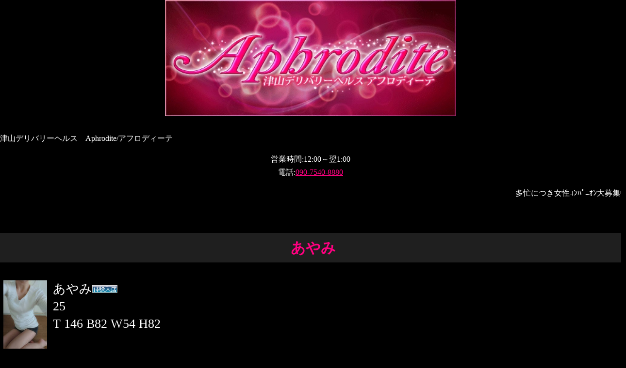

--- FILE ---
content_type: text/html
request_url: http://www.aphrodite-deri.com/i/gal/gal-36.html
body_size: 2646
content:
<!doctype html>
<html lang="ja">
<head>
<meta charset="Shift_JIS">
<meta name="viewport" content="width=device-width, initial-scale=1">
<link rel="canonical" href="http://www.aphrodite-deri.com/gal/gal-36.html">
<link rel="stylesheet" href="../COLOR_Base.css"><link rel="stylesheet" href="../GARAHO_base.css"><link rel="stylesheet" href="../GARAHO_mstyle.css">
<link href="../favicon.ico" type="image/x-icon" rel="icon">
<link href="../favicon.ico" type="image/x-icon" rel="shortcut icon">
<title>津山デリバリーヘルス　Aphrodite/アフロディーテ あやみ</title>
</head><body>
<div>
<h1 align="center"><img src="../../grp/IndexTitleSMT.webp" alt="津山デリバリーヘルス　Aphrodite/アフロディーテ" style="width:100%;max-width:600px;"></h1>
<p>津山デリバリーヘルス　Aphrodite/アフロディーテ</p><p align="center">営業時間:12:00～翌1:00<br>
電話:<a href="tel:090-7540-8880">090-7540-8880</a> </p><p><marquee>多忙につき女性ｺﾝﾊﾟﾆｵﾝ大募集中</marquee></p>
<p align="right"><a name="PageTop" href="#PageBot" tabindex="-1" accesskey="8"><font size="-1"></font></a></p>
<div class="UnderMenu"><p class="Umenu">あやみ</p><table cellpadding="5"><tr><td valign="top"><img src="../../galpic/gal120x160-36.jpg" alt="あやみ">
</td>
<td valign="top"><div class="GAL160">あやみ<img src="../../grp/1pointgif/taiken.gif" alt="体験入店" /><br>
25<br>
T 146 B82 W54 H82<br>
</div></td></tr></table>
<p align="center"> <a href="gal-36-1.html">①</a> <a href="gal-36-2.html">②</a> <a href="gal-36-3.html">③</a> <a href="gal-36-4.html">④</a> </p><table class="GAL160" border="1" width="100%">
<tr><th width="35%" bgcolor="#333333"><font color="#e30656">性感帯</font></th><td>たくさんあります♪</td></tr>
<tr><th bgcolor="#333333" colspan="2"><font color="#e30656"></font></th></tr><tr><td colspan="2"><br>またまた体験嬢です☆ 愛嬌たっぷりで、ご奉仕大好きでとっても感じの良い　あやみ姫☆☆  透き通るような色白の美肌と美スレンダーボディーは必見です♪♪<br>きっと幅広い年齢層のお客様から愛される事間違いなしのとっても素敵な姫です☆ ご予約早目にお願いします！！<br></td></tr><tr><th bgcolor="#333333" colspan="2"><font color="#e30656">店長コメント</font></th></tr><tr><td colspan="2"><br>
</td></tr><tr><th bgcolor="#333333" colspan="2"><font color="#e30656">可能オプション</font></th></tr><tr><td colspan="2"><div class="OptionTable"><table width="100%">
<tr><th>ローター</th><td>○</td><th>オナニー</th><td>○</td></tr><tr><th>口内発射</th><td>○</td><th>顔射</th><td>×</td></tr><tr><th>聖水</th><td>×</td><th>バイブ</th><td>○</td></tr><tr><th>ごっくん</th><td>○</td><th>ＡＦ</th><td>×</td></tr><tr><th>３Ｐ</th><td>×</td></table></div></td></tr>
</table>
</div><div class="UnderMenu"><p class="Umenu">ご予約お問合せ</p>12:00～翌1:00 <br>
<a href="tel:090-7540-8880">090-7540-8880</a><br>
<a href="../mail.html">お問い合わせ</a><br>
</div><br>
<a href="../top.html">トップページ</a><br><p style="text-align: right;">Page: <a href="../gal.html">1</a> - <a href="../gal2.html">2</a></p>
<table border="0" width="100%">
<tr><td width="120">
<img src="../../galpic/gal120x160-2.jpg" hspace="5" vspace="2" /></td>
<td><a href="gal-2.html">みさと-Misato-</a> <span style="font-size : xx-small;">37</span><br>
<span style="font-size : xx-small;">T158 B87 W57 H85</span></td></tr>
<tr><td width="120">
<img src="../../galpic/gal120x160-30.jpg" hspace="5" vspace="2" /></td>
<td><a href="gal-30.html">ちほ-Chiho-</a> <span style="font-size : xx-small;">21</span><br>
<span style="font-size : xx-small;">T152 B83 w57 H82</span></td></tr>
<tr><td width="120">
</td>
<td><img src="../../grp/1pointgif/kirei.gif" alt="綺麗系"><br>
<a href="gal-29.html">まい-Mai-</a> <span style="font-size : xx-small;">31</span><br>
<span style="font-size : xx-small;">T157 B86 W57 H85</span></td></tr>
<tr><td width="120">
<img src="../../galpic/gal120x160-28.jpg" hspace="5" vspace="2" /></td>
<td><a href="gal-28.html">まや-Maya-</a> <span style="font-size : xx-small;">20</span><br>
<span style="font-size : xx-small;">T158 B84 W57 H85</span></td></tr>
<tr><td width="120">
<img src="../../galpic/gal120x160-27.jpg" hspace="5" vspace="2" /></td>
<td><a href="gal-27.html">ゆい-Yui-</a> <span style="font-size : xx-small;">21</span><br>
<span style="font-size : xx-small;">T152 B88 W58 H85</span></td></tr>
<tr><td width="120">
<img src="../../galpic/gal120x160-23.jpg" hspace="5" vspace="2" /></td>
<td><img src="../../grp/1pointgif/pickup.gif" alt="PickUp"><br>
<a href="gal-23.html">まなみ-Manami-</a> <span style="font-size : xx-small;">41</span><br>
<span style="font-size : xx-small;">B87W60H86</span></td></tr>
<tr><td width="120">
<img src="../../galpic/gal120x160-13.jpg" hspace="5" vspace="2" /></td>
<td><img src="../../grp/1pointgif/bbust.gif" alt="巨乳"><br>
<a href="gal-13.html">のあ-Noa-</a> <span style="font-size : xx-small;">26</span><br>
<span style="font-size : xx-small;">T0160-B88-W58-H85</span></td></tr>
<tr><td width="120">
<img src="../../galpic/gal120x160-19.jpg" hspace="5" vspace="2" /></td>
<td><img src="../../grp/1pointgif/newface.gif" alt="新人"><br>
<a href="gal-19.html">みそら-Misora-</a> <span style="font-size : xx-small;">24</span><br>
<span style="font-size : xx-small;">T147-B83-W57-H84</span></td></tr>
<tr><td width="120">
<img src="../../galpic/gal120x160-3.jpg" hspace="5" vspace="2" /></td>
<td><img src="../../grp/1pointgif/kirei.gif" alt="綺麗系"><br>
<a href="gal-3.html">なな-Nana-</a> <span style="font-size : xx-small;">32</span><br>
<span style="font-size : xx-small;">T161-B84-W56-H84</span></td></tr>
<tr><td width="120">
<img src="../../galpic/gal120x160-14.jpg" hspace="5" vspace="2" /></td>
<td><a href="gal-14.html">みやび-Miyabi-</a> <span style="font-size : xx-small;">22</span><br>
<span style="font-size : xx-small;">T158-B88-W58-H86</span></td></tr>
<tr><td width="120">
<img src="../../galpic/gal120x160-31.jpg" hspace="5" vspace="2" /></td>
<td><a href="gal-31.html">こうき-koki-</a> <span style="font-size : xx-small;">46</span><br>
<span style="font-size : xx-small;">T152 B83 W57 B82</span></td></tr>
<tr><td width="120">
<img src="../../galpic/gal120x160-32.jpg" hspace="5" vspace="2" /></td>
<td><img src="../../grp/1pointgif/taiken.gif" alt="体験入店"><br>
<a href="gal-32.html">かんな-kanna-</a> <span style="font-size : xx-small;">29</span><br>
<span style="font-size : xx-small;">T157B89W62H86</span></td></tr>
<tr><td width="120">
</td>
<td><img src="../../grp/1pointgif/seiso.gif" alt="清楚系"><br>
<a href="gal-33.html">あみ-Ami-</a> <span style="font-size : xx-small;">32</span><br>
<span style="font-size : xx-small;">T158 B85 W58 H84</span></td></tr>
<tr><td width="120">
</td>
<td><img src="../../grp/1pointgif/kawaii.gif" alt="可愛い系"><br>
<a href="gal-34.html">えり-Eri-</a> <span style="font-size : xx-small;">26</span><br>
<span style="font-size : xx-small;">T150 B86 W56 H84</span></td></tr>
<tr><td width="120">
</td>
<td><img src="../../grp/1pointgif/taiken.gif" alt="体験入店"><br>
<a href="gal-35.html">いつき</a> <span style="font-size : xx-small;">34</span><br>
<span style="font-size : xx-small;">T155 B88 W57 H86</span></td></tr>
<tr><td width="120">
<img src="../../galpic/gal120x160-37.jpg" hspace="5" vspace="2" /></td>
<td><img src="../../grp/1pointgif/lori.gif" alt="ロリ"><br>
<a href="gal-37.html">あんな</a> <span style="font-size : xx-small;">26</span><br>
<span style="font-size : xx-small;">T152 B88 W60 H85</span></td></tr>
<tr><td width="120">
</td>
<td><img src="../../grp/1pointgif/taiken.gif" alt="体験入店"><br>
<a href="gal-38.html">ゆうか-Youka-</a> <span style="font-size : xx-small;">42</span><br>
<span style="font-size : xx-small;">T156 B87 W58 H85</span></td></tr>
<tr><td width="120">
</td>
<td><img src="../../grp/1pointgif/taiken.gif" alt="体験入店"><br>
<a href="gal-39.html">ひめか</a> <span style="font-size : xx-small;">22</span><br>
<span style="font-size : xx-small;">T150 B88 W56 H83</span></td></tr>
<tr><td width="120">
</td>
<td><img src="../../grp/1pointgif/taiken.gif" alt="体験入店"><br>
<a href="gal-40.html">えみる</a> <span style="font-size : xx-small;">20</span><br>
<span style="font-size : xx-small;">T149 B83 W54 H82</span></td></tr>
<tr><td width="120">
<img src="../../galpic/gal120x160-41.jpg" hspace="5" vspace="2" /></td>
<td><img src="../../grp/1pointgif/newface.gif" alt="新人"><br>
<a href="gal-41.html">そら-Sora-</a> <span style="font-size : xx-small;">20</span><br>
<span style="font-size : xx-small;">T152 B89 W58 H84</span></td></tr>
<tr><td width="120">
</td>
<td><img src="../../grp/1pointgif/hitoduma.gif" alt="人妻"><br>
<a href="gal-42.html"></a> <span style="font-size : xx-small;">46</span><br>
<span style="font-size : xx-small;">T159 B87 W58 H84</span></td></tr>
<tr><td width="120">
</td>
<td><img src="../../grp/1pointgif/newface.gif" alt="新人"><br>
<a href="gal-43.html">みずき-Mizuki-</a> <span style="font-size : xx-small;">38</span><br>
<span style="font-size : xx-small;">T157 B88 W57 H84</span></td></tr>
<tr><td width="120">
</td>
<td><img src="../../grp/1pointgif/slim.gif" alt="スリム"><br>
<a href="gal-44.html">かこ-Kako-</a> <span style="font-size : xx-small;">19</span><br>
<span style="font-size : xx-small;">T150 B85 W56 H83</span></td></tr>
<tr><td width="120">
<img src="../../galpic/gal120x160-45.jpg" hspace="5" vspace="2" /></td>
<td><img src="../../grp/1pointgif/kirei.gif" alt="綺麗系"><br>
<a href="gal-45.html">あさみ-Asami-</a> <span style="font-size : xx-small;">37</span><br>
<span style="font-size : xx-small;">T165 B85 W56 H84</span></td></tr>
<tr><td width="120">
</td>
<td><img src="../../grp/1pointgif/taiken.gif" alt="体験入店"><br>
<a href="gal-46.html">ゆき-Yuki-</a> <span style="font-size : xx-small;">28</span><br>
<span style="font-size : xx-small;">T156B86W57H84</span></td></tr>
<tr><td width="120">
<img src="../../galpic/gal120x160-47.jpg" hspace="5" vspace="2" /></td>
<td><img src="../../grp/1pointgif/bikyaku.gif" alt="美脚"><br>
<a href="gal-47.html">ひな-Hina-</a> <span style="font-size : xx-small;">32</span><br>
<span style="font-size : xx-small;">T157 B84 W58 H87</span></td></tr>
<tr><td width="120">
<img src="../../galpic/gal120x160-48.jpg" hspace="5" vspace="2" /></td>
<td><img src="../../grp/1pointgif/newface.gif" alt="新人"><br>
<a href="gal-48.html">しずく-Sizuku-</a> <span style="font-size : xx-small;">22</span><br>
<span style="font-size : xx-small;">T155 B83 W56 H82</span></td></tr>
<tr><td width="120">
<img src="../../galpic/gal120x160-49.jpg" hspace="5" vspace="2" /></td>
<td><img src="../../grp/1pointgif/slim.gif" alt="スリム"><br>
<a href="gal-49.html">れな-Rena-</a> <span style="font-size : xx-small;">29</span><br>
<span style="font-size : xx-small;">T157 B84 W57 H85</span></td></tr>
<tr><td width="120">
<img src="../../galpic/gal120x160-50.jpg" hspace="5" vspace="2" /></td>
<td><img src="../../grp/1pointgif/bbust.gif" alt="巨乳"><br>
<a href="gal-50.html">いちか-Ichika-</a> <span style="font-size : xx-small;">21</span><br>
<span style="font-size : xx-small;">T155 B86 W58 H87</span></td></tr>
</table>
<p style="text-align: right;">Page: <a href="../gal.html">1</a> - <a href="../gal2.html">2</a></p>
<br>
<br>
<div class="UnderMenu"><p class="Umenu">Menu</p><ul>
<li><a href="../top.html" accesskey="0">トップページ</a></li><li><a href="../weeksch.html">スケジュール</a></li>
<li><a href="../info.html">インフォメーション</a></li><li><a href="../system.html">料金システム</a></li>
<li><a href="../system2.html">イメージ</a></li>
<li><a href="../gal.html">ギャル</a></li>
<li><a href="../hotel.html">ホテル</a></li>
<li><a href="../rec.html">求人案内</a></li>
<li><a href="../Mlink.html">リンク</a></li>
</ul>
</div><div class="UnderMenu"><p class="Umenu">ご予約お問合せ</p><ul><li>営業時間 12:00～翌1:00</li>
<li><a href="tel:090-7540-8880">090-7540-8880</a></li>
<li><a href="../mail.html">お問い合わせ</a></li>
</div><p align="right"><a name="PageBot" tabindex="-1" href="#PageTop" accesskey="2"><font size="-1"></font></a></p><hr>
<address><a href="http://www.aphrodite-deri.com/i/">津山デリバリーヘルス　Aphrodite/アフロディーテ</a></address></div></body></html>



--- FILE ---
content_type: text/css
request_url: http://www.aphrodite-deri.com/i/COLOR_Base.css
body_size: 52
content:
body {
	color: #ffffff;
	background-color: black;
}


--- FILE ---
content_type: text/css
request_url: http://www.aphrodite-deri.com/i/GARAHO_base.css
body_size: 645
content:
body{
	font-size: 16px;
	font-family: "繝｡繧､繝ｪ繧ｪ";
	line-height: 1.7;
	text-align: left;
margin: 0px;
padding: 0px;
}

h1 {
margin: 0px;
padding: 0px;
}

a:focus {
  outline: none;
}

input[type="text"]:focus,
textarea:focus {
  outline: 2px;
/*  -webkit-appearance: none; */
 /* iPhone縺ｧ縺ｮ隕九◆逶ｮ繧偵Μ繧ｻ繝�ヨ */
}


address {
	font-weight: normal;
	text-decoration: none;
	padding-top: 0px;
	padding-left: 0px;
	padding-right: 0px;
	padding-bottom: 0px;
	margin-top: 0px;
	margin-left: 0px;
	margin-right: 0px;
	margin-bottom: 0px;
	font-style: normal;

	font-size: xx-small;
	text-align: center;
}


.PageCont5{
padding: 5px;
margin: 0px;
}

.PageCont5 input[type="submit"] {
font-weight: bold;
font-size: 20px;
}
.UnderMenu {
	padding-top: 15px;
	padding-left: 0px;
	padding-right: 0px;
	padding-bottom: 15px;
	margin-top: 0px;
	margin-left: 0px;
	margin-right: 0px;
	margin-bottom: 0px;
}

.UnderMenu .Umenu {
	font-weight: bold;
	text-align: center;
	font-size: 30px;
	width: 100%;
	vertical-align: middle;
	padding-top: 5px;
	padding-left: 5px;
	padding-right: 5px;
	padding-bottom: 5px;
}

.UnderMenu ul{
	margin-top: 0px;
	margin-left: 0px;
	margin-right: 0px;
	margin-bottom: 0px;
padding: 7px;
}

.UnderMenu li{
	font-size: 23px;
	text-align: left;
	margin-top: 0px;
	margin-left: 0px;
	margin-right: 0px;
	margin-bottom: 0px;
	padding-top: 0px;
	padding-right: 0px;
	padding-bottom: 0px;
	padding-left: 0px;
	list-style-type: square;
	list-style-position: outside;
}


.GAL160 {
	font-size: 26px;
	line-height: 1.4;
}
.GAL160  th {
	font-size: 26px;
	font-weight: bold;
}
.GAL160  td {
	font-size: 26px;
}

.OptionTable  table {
	width: 100%;
	border-collapse: collapse;
}

.OptionTable  th {
	text-align: left;
	font-weight: normal;
	padding-top: 1px;
	padding-left: 1px;
	padding-right: 1px;
	padding-bottom: 1px;
	border-width: 1px 1px 1px 1px;
	border-style: dotted dotted dotted dotted;
}

.OptionTable  td {
	text-align: center;
	font-weight: bold;
	padding-top: 1px;
	padding-left: 1px;
	padding-right: 1px;
	padding-bottom: 1px;
	border-width: 1px 1px 1px 1px;
	border-style: dotted dotted dotted dotted;
}



--- FILE ---
content_type: text/css
request_url: http://www.aphrodite-deri.com/i/GARAHO_mstyle.css
body_size: 147
content:

.UnderMenu  LI {
	border-bottom-color: #828282;
}

.Umenu {
	background-color: #1f1f1f;
	color: #ff0080;
}
a:link {
	color: #ff0080;
	background-color: black;
}

a:visited {
	color: #ff0080;
	background-color: black;
}

a:focus {
color: black;
	background-color: #ff0080;
}

